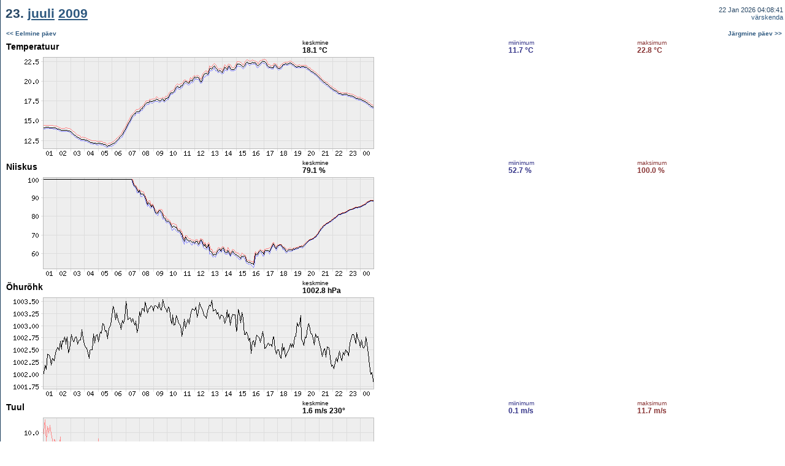

--- FILE ---
content_type: text/html; charset=UTF-8
request_url: https://meteo.physic.ut.ee/et/showperiod.php?type=setday&year=2009&month=7&day=23
body_size: 1185
content:
<HTML>
<HEAD>
	<META http-equiv="Content-Type" content="text/html; charset=UTF-8">
	<TITLE>Meteo.physic.ut.ee - 23. <A href="showperiod.php?type=setmonth&year=2009&month=7&m=2">juuli</A> <A href="calendar.php?year=2009">2009</A></TITLE><link rel="STYLESHEET" type="text/css" href="meteo.css">
<script type="text/javascript">

  var _gaq = _gaq || [];
  _gaq.push(['_setAccount', 'UA-2435616-1']);
  _gaq.push(['_trackPageview']);

  (function() {
    var ga = document.createElement('script');
    ga.src = ('https:' == document.location.protocol ? 'https://ssl' :
        'http://www') + '.google-analytics.com/ga.js';
    ga.setAttribute('async', 'true');
    document.documentElement.firstChild.appendChild(ga);
  })();

</script></HEAD>
<BODY marginwidth="1" marginheight="0" leftmargin="1" topmargin="0" rightmargin="0" bottommargin="0" text="#000000" link="#0022AA" alink="#AA0022" vlink="#0022AA" bgcolor="#FFFFFF" background="../imgs/helekesktaust.gif">
<TABLE width="100%" cellspacing="0" cellpadding="2" border="0" bgcolor="#FFFFFF"><TR><TD class="pageTitle" height="45">&nbsp;23. <A href="showperiod.php?type=setmonth&year=2009&month=7&m=2">juuli</A> <A href="calendar.php?year=2009">2009</A></TD><TD class="titleLinks" align="right" valign="middle">22 Jan 2026 04:08:41<BR><A href="">v&auml;rskenda</A></TD></TR><TR><TD class="pageMain" height="20" colspan="2"><TABLE bgcolor="#FFFFFF" border="0" cellspacing="0" cellpadding="2" width="100%"><TR><TD colspan="2"><B><SMALL><A href="showperiod.php?type=setday&year=2009&month=7&day=22&m=2">&lt;&lt; Eelmine p&auml;ev</A></SMALL></B></TD><TD colspan="2" align="right"><B><SMALL><A href="showperiod.php?type=setday&year=2009&month=7&day=24&m=2">J&auml;rgmine p&auml;ev &gt;&gt;</A></SMALL></B></TD></TR><TR><TD valign="middle"><BIG>Temperatuur</BIG></TD><TD class="avg"><SMALL>keskmine</SMALL><BR><B>18.1 &deg;C</B></TD><TD class="min"><SMALL>miinimum</SMALL><BR><B>11.7 &deg;C</B></TD><TD class="max"><SMALL>maksimum</SMALL><BR><B>22.8 &deg;C</B></TD><TR><TD colspan="4"><IMG src="../cgi-bin/ng.cgi?1248300000&1248386400&9&600&150&1&1"></TD></TR><TR><TD valign="middle"><BIG>Niiskus</BIG></TD><TD class="avg"><SMALL>keskmine</SMALL><BR><B>79.1 %</B></TD><TD class="min"><SMALL>miinimum</SMALL><BR><B>52.7 %</B></TD><TD class="max"><SMALL>maksimum</SMALL><BR><B>100.0 %</B></TD><TR><TD colspan="4"><IMG src="../cgi-bin/ng.cgi?1248300000&1248386400&12&600&150&1&1"></TD></TR><TR><TD valign="middle"><BIG>&Otilde;hur&otilde;hk</BIG></TD><TD class="avg"><SMALL>keskmine</SMALL><BR><B>1002.8 hPa</B></TD><TD>&nbsp;</TD><TD>&nbsp;</TD><TR><TD colspan="4"><IMG src="../cgi-bin/ng.cgi?1248300000&1248386400&10&600&150&1&1"></TD></TR><TR><TD valign="middle"><BIG>Tuul</BIG></TD><TD class="avg"><SMALL>keskmine</SMALL><BR><B>1.6 m/s&nbsp;</B><B>230&deg;</B></TD><TD class="min"><SMALL>miinimum</SMALL><BR><B>0.1 m/s</B></TD><TD class="max"><SMALL>maksimum</SMALL><BR><B>11.7 m/s</B></TD><TR><TD colspan="4"><IMG src="../cgi-bin/ng.cgi?1248300000&1248386400&15&600&150&1&1"><BR><IMG src="../cgi-bin/ng.cgi?1248300000&1248386400&15&600&100&1&0"></TD></TR><TR><TD valign="middle"><BIG>Sademed</BIG></TD><TD class="avg"><SMALL>koguhulk</SMALL><BR><B>0.00 mm</B></TD><TD>&nbsp;</TD><TD>&nbsp;</TD><TR><TD colspan="4"><IMG src="../cgi-bin/ng.cgi?1248300000&1248386400&16&600&150&1&1"></TD></TR><TR><TD valign="middle"><BIG>UV indeks</BIG></TD><TD class="avg"><SMALL>keskmine</SMALL><BR><B>3.5 </B></TD><TD class="min"><SMALL>miinimum</SMALL><BR><B>1.2 </B></TD><TD class="max"><SMALL>maksimum</SMALL><BR><B>9.2 </B></TD><TR><TD colspan="4"><IMG src="../cgi-bin/ng.cgi?1248300000&1248386400&17&600&150&1&1"></TD></TR><TR><TD valign="middle"><BIG>Valgustatus</BIG></TD><TD class="avg"><SMALL>keskmine</SMALL><BR><B>19686 lx</B></TD><TD>&nbsp;</TD><TD>&nbsp;</TD><TR><TD colspan="4"><IMG src="../cgi-bin/ng.cgi?1248300000&1248386400&11&600&150&1&1"></TD></TR><TR><TD valign="middle"><BIG>Radioaktiivsus</BIG></TD><TD class="avg"><SMALL>keskmine</SMALL><BR><B>0.094 &micro;Sv/h</B></TD><TD>&nbsp;</TD><TD>&nbsp;</TD><TR><TD colspan="4"><IMG src="../cgi-bin/ng.cgi?1248300000&1248386400&13&600&150&1&1"></TD></TR><TR><TD colspan="2"><B><SMALL><A href="showperiod.php?type=setday&year=2009&month=7&day=22&m=2">&lt;&lt; Eelmine p&auml;ev</A></SMALL></B></TD><TD colspan="2" align="right"><B><SMALL><A href="showperiod.php?type=setday&year=2009&month=7&day=24&m=2">J&auml;rgmine p&auml;ev &gt;&gt;</A></SMALL></B></TD></TR></TABLE></TD></TR></TABLE><TABLE width="100%" cellspacing="0" cellpadding="0" border="0"><TR><TD class="pageCopy"><BR>&nbsp;&copy; <A href="http://www.ut.ee" target="_blank">Tartu &Uuml;likool</A>, <A href="http://www.fi.ut.ee" target="_blank">f&uuml;&uuml;sika instituut</A>, <A href="https://atmos.ut.ee/" target="_blank">keskkonnafüüsika labor</A><BR></TD></TR></TABLE></BODY></HTML>